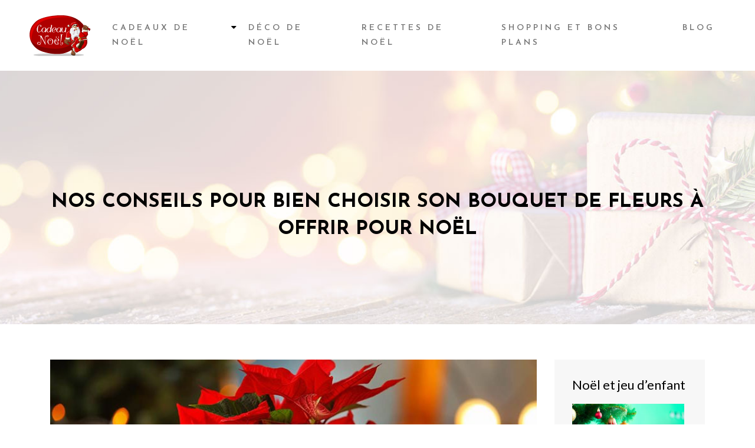

--- FILE ---
content_type: text/html; charset=UTF-8
request_url: https://www.cadeau-noel.info/nos-conseils-pour-bien-choisir-son-bouquet-de-fleurs-a-offrir-pour-noel/
body_size: 9301
content:
<!DOCTYPE html>
<html>
<head lang="fr-FR">
<meta charset="UTF-8">
<meta name="viewport" content="width=device-width">
<link rel="shortcut icon" href="https://www.cadeau-noel.info/wp-content/uploads/2015/10/favicon-1.png" /><link val="be-decor" ver="v 3.18.4" />
<meta name='robots' content='max-image-preview:large' />
	<style>img:is([sizes="auto" i], [sizes^="auto," i]) { contain-intrinsic-size: 3000px 1500px }</style>
	<link rel='dns-prefetch' href='//stackpath.bootstrapcdn.com' />
<title>Offrir un bouquet de fleurs pour Noël ? Découvrez nos astuce</title><meta name="description" content="Un bouquet de fleurs peut être un superbe cadeau pour Noël ! Découvrez nos idées pour choisir la composition parfaite pour les fêtes de fin d’année."><link rel='stylesheet' id='wp-block-library-css' href='https://www.cadeau-noel.info/wp-includes/css/dist/block-library/style.min.css?ver=5c3b2d2ed30f0a1f280dd076d18711a8' type='text/css' media='all' />
<style id='classic-theme-styles-inline-css' type='text/css'>
/*! This file is auto-generated */
.wp-block-button__link{color:#fff;background-color:#32373c;border-radius:9999px;box-shadow:none;text-decoration:none;padding:calc(.667em + 2px) calc(1.333em + 2px);font-size:1.125em}.wp-block-file__button{background:#32373c;color:#fff;text-decoration:none}
</style>
<style id='global-styles-inline-css' type='text/css'>
:root{--wp--preset--aspect-ratio--square: 1;--wp--preset--aspect-ratio--4-3: 4/3;--wp--preset--aspect-ratio--3-4: 3/4;--wp--preset--aspect-ratio--3-2: 3/2;--wp--preset--aspect-ratio--2-3: 2/3;--wp--preset--aspect-ratio--16-9: 16/9;--wp--preset--aspect-ratio--9-16: 9/16;--wp--preset--color--black: #000000;--wp--preset--color--cyan-bluish-gray: #abb8c3;--wp--preset--color--white: #ffffff;--wp--preset--color--pale-pink: #f78da7;--wp--preset--color--vivid-red: #cf2e2e;--wp--preset--color--luminous-vivid-orange: #ff6900;--wp--preset--color--luminous-vivid-amber: #fcb900;--wp--preset--color--light-green-cyan: #7bdcb5;--wp--preset--color--vivid-green-cyan: #00d084;--wp--preset--color--pale-cyan-blue: #8ed1fc;--wp--preset--color--vivid-cyan-blue: #0693e3;--wp--preset--color--vivid-purple: #9b51e0;--wp--preset--gradient--vivid-cyan-blue-to-vivid-purple: linear-gradient(135deg,rgba(6,147,227,1) 0%,rgb(155,81,224) 100%);--wp--preset--gradient--light-green-cyan-to-vivid-green-cyan: linear-gradient(135deg,rgb(122,220,180) 0%,rgb(0,208,130) 100%);--wp--preset--gradient--luminous-vivid-amber-to-luminous-vivid-orange: linear-gradient(135deg,rgba(252,185,0,1) 0%,rgba(255,105,0,1) 100%);--wp--preset--gradient--luminous-vivid-orange-to-vivid-red: linear-gradient(135deg,rgba(255,105,0,1) 0%,rgb(207,46,46) 100%);--wp--preset--gradient--very-light-gray-to-cyan-bluish-gray: linear-gradient(135deg,rgb(238,238,238) 0%,rgb(169,184,195) 100%);--wp--preset--gradient--cool-to-warm-spectrum: linear-gradient(135deg,rgb(74,234,220) 0%,rgb(151,120,209) 20%,rgb(207,42,186) 40%,rgb(238,44,130) 60%,rgb(251,105,98) 80%,rgb(254,248,76) 100%);--wp--preset--gradient--blush-light-purple: linear-gradient(135deg,rgb(255,206,236) 0%,rgb(152,150,240) 100%);--wp--preset--gradient--blush-bordeaux: linear-gradient(135deg,rgb(254,205,165) 0%,rgb(254,45,45) 50%,rgb(107,0,62) 100%);--wp--preset--gradient--luminous-dusk: linear-gradient(135deg,rgb(255,203,112) 0%,rgb(199,81,192) 50%,rgb(65,88,208) 100%);--wp--preset--gradient--pale-ocean: linear-gradient(135deg,rgb(255,245,203) 0%,rgb(182,227,212) 50%,rgb(51,167,181) 100%);--wp--preset--gradient--electric-grass: linear-gradient(135deg,rgb(202,248,128) 0%,rgb(113,206,126) 100%);--wp--preset--gradient--midnight: linear-gradient(135deg,rgb(2,3,129) 0%,rgb(40,116,252) 100%);--wp--preset--font-size--small: 13px;--wp--preset--font-size--medium: 20px;--wp--preset--font-size--large: 36px;--wp--preset--font-size--x-large: 42px;--wp--preset--spacing--20: 0.44rem;--wp--preset--spacing--30: 0.67rem;--wp--preset--spacing--40: 1rem;--wp--preset--spacing--50: 1.5rem;--wp--preset--spacing--60: 2.25rem;--wp--preset--spacing--70: 3.38rem;--wp--preset--spacing--80: 5.06rem;--wp--preset--shadow--natural: 6px 6px 9px rgba(0, 0, 0, 0.2);--wp--preset--shadow--deep: 12px 12px 50px rgba(0, 0, 0, 0.4);--wp--preset--shadow--sharp: 6px 6px 0px rgba(0, 0, 0, 0.2);--wp--preset--shadow--outlined: 6px 6px 0px -3px rgba(255, 255, 255, 1), 6px 6px rgba(0, 0, 0, 1);--wp--preset--shadow--crisp: 6px 6px 0px rgba(0, 0, 0, 1);}:where(.is-layout-flex){gap: 0.5em;}:where(.is-layout-grid){gap: 0.5em;}body .is-layout-flex{display: flex;}.is-layout-flex{flex-wrap: wrap;align-items: center;}.is-layout-flex > :is(*, div){margin: 0;}body .is-layout-grid{display: grid;}.is-layout-grid > :is(*, div){margin: 0;}:where(.wp-block-columns.is-layout-flex){gap: 2em;}:where(.wp-block-columns.is-layout-grid){gap: 2em;}:where(.wp-block-post-template.is-layout-flex){gap: 1.25em;}:where(.wp-block-post-template.is-layout-grid){gap: 1.25em;}.has-black-color{color: var(--wp--preset--color--black) !important;}.has-cyan-bluish-gray-color{color: var(--wp--preset--color--cyan-bluish-gray) !important;}.has-white-color{color: var(--wp--preset--color--white) !important;}.has-pale-pink-color{color: var(--wp--preset--color--pale-pink) !important;}.has-vivid-red-color{color: var(--wp--preset--color--vivid-red) !important;}.has-luminous-vivid-orange-color{color: var(--wp--preset--color--luminous-vivid-orange) !important;}.has-luminous-vivid-amber-color{color: var(--wp--preset--color--luminous-vivid-amber) !important;}.has-light-green-cyan-color{color: var(--wp--preset--color--light-green-cyan) !important;}.has-vivid-green-cyan-color{color: var(--wp--preset--color--vivid-green-cyan) !important;}.has-pale-cyan-blue-color{color: var(--wp--preset--color--pale-cyan-blue) !important;}.has-vivid-cyan-blue-color{color: var(--wp--preset--color--vivid-cyan-blue) !important;}.has-vivid-purple-color{color: var(--wp--preset--color--vivid-purple) !important;}.has-black-background-color{background-color: var(--wp--preset--color--black) !important;}.has-cyan-bluish-gray-background-color{background-color: var(--wp--preset--color--cyan-bluish-gray) !important;}.has-white-background-color{background-color: var(--wp--preset--color--white) !important;}.has-pale-pink-background-color{background-color: var(--wp--preset--color--pale-pink) !important;}.has-vivid-red-background-color{background-color: var(--wp--preset--color--vivid-red) !important;}.has-luminous-vivid-orange-background-color{background-color: var(--wp--preset--color--luminous-vivid-orange) !important;}.has-luminous-vivid-amber-background-color{background-color: var(--wp--preset--color--luminous-vivid-amber) !important;}.has-light-green-cyan-background-color{background-color: var(--wp--preset--color--light-green-cyan) !important;}.has-vivid-green-cyan-background-color{background-color: var(--wp--preset--color--vivid-green-cyan) !important;}.has-pale-cyan-blue-background-color{background-color: var(--wp--preset--color--pale-cyan-blue) !important;}.has-vivid-cyan-blue-background-color{background-color: var(--wp--preset--color--vivid-cyan-blue) !important;}.has-vivid-purple-background-color{background-color: var(--wp--preset--color--vivid-purple) !important;}.has-black-border-color{border-color: var(--wp--preset--color--black) !important;}.has-cyan-bluish-gray-border-color{border-color: var(--wp--preset--color--cyan-bluish-gray) !important;}.has-white-border-color{border-color: var(--wp--preset--color--white) !important;}.has-pale-pink-border-color{border-color: var(--wp--preset--color--pale-pink) !important;}.has-vivid-red-border-color{border-color: var(--wp--preset--color--vivid-red) !important;}.has-luminous-vivid-orange-border-color{border-color: var(--wp--preset--color--luminous-vivid-orange) !important;}.has-luminous-vivid-amber-border-color{border-color: var(--wp--preset--color--luminous-vivid-amber) !important;}.has-light-green-cyan-border-color{border-color: var(--wp--preset--color--light-green-cyan) !important;}.has-vivid-green-cyan-border-color{border-color: var(--wp--preset--color--vivid-green-cyan) !important;}.has-pale-cyan-blue-border-color{border-color: var(--wp--preset--color--pale-cyan-blue) !important;}.has-vivid-cyan-blue-border-color{border-color: var(--wp--preset--color--vivid-cyan-blue) !important;}.has-vivid-purple-border-color{border-color: var(--wp--preset--color--vivid-purple) !important;}.has-vivid-cyan-blue-to-vivid-purple-gradient-background{background: var(--wp--preset--gradient--vivid-cyan-blue-to-vivid-purple) !important;}.has-light-green-cyan-to-vivid-green-cyan-gradient-background{background: var(--wp--preset--gradient--light-green-cyan-to-vivid-green-cyan) !important;}.has-luminous-vivid-amber-to-luminous-vivid-orange-gradient-background{background: var(--wp--preset--gradient--luminous-vivid-amber-to-luminous-vivid-orange) !important;}.has-luminous-vivid-orange-to-vivid-red-gradient-background{background: var(--wp--preset--gradient--luminous-vivid-orange-to-vivid-red) !important;}.has-very-light-gray-to-cyan-bluish-gray-gradient-background{background: var(--wp--preset--gradient--very-light-gray-to-cyan-bluish-gray) !important;}.has-cool-to-warm-spectrum-gradient-background{background: var(--wp--preset--gradient--cool-to-warm-spectrum) !important;}.has-blush-light-purple-gradient-background{background: var(--wp--preset--gradient--blush-light-purple) !important;}.has-blush-bordeaux-gradient-background{background: var(--wp--preset--gradient--blush-bordeaux) !important;}.has-luminous-dusk-gradient-background{background: var(--wp--preset--gradient--luminous-dusk) !important;}.has-pale-ocean-gradient-background{background: var(--wp--preset--gradient--pale-ocean) !important;}.has-electric-grass-gradient-background{background: var(--wp--preset--gradient--electric-grass) !important;}.has-midnight-gradient-background{background: var(--wp--preset--gradient--midnight) !important;}.has-small-font-size{font-size: var(--wp--preset--font-size--small) !important;}.has-medium-font-size{font-size: var(--wp--preset--font-size--medium) !important;}.has-large-font-size{font-size: var(--wp--preset--font-size--large) !important;}.has-x-large-font-size{font-size: var(--wp--preset--font-size--x-large) !important;}
:where(.wp-block-post-template.is-layout-flex){gap: 1.25em;}:where(.wp-block-post-template.is-layout-grid){gap: 1.25em;}
:where(.wp-block-columns.is-layout-flex){gap: 2em;}:where(.wp-block-columns.is-layout-grid){gap: 2em;}
:root :where(.wp-block-pullquote){font-size: 1.5em;line-height: 1.6;}
</style>
<link rel='stylesheet' id='default-css' href='https://www.cadeau-noel.info/wp-content/themes/factory-templates-3/style.css?ver=5c3b2d2ed30f0a1f280dd076d18711a8' type='text/css' media='all' />
<link rel='stylesheet' id='bootstrap4-css' href='https://www.cadeau-noel.info/wp-content/themes/factory-templates-3/css/bootstrap4/bootstrap.min.css?ver=5c3b2d2ed30f0a1f280dd076d18711a8' type='text/css' media='all' />
<link rel='stylesheet' id='font-awesome-css' href='https://stackpath.bootstrapcdn.com/font-awesome/4.7.0/css/font-awesome.min.css?ver=5c3b2d2ed30f0a1f280dd076d18711a8' type='text/css' media='all' />
<link rel='stylesheet' id='global-css' href='https://www.cadeau-noel.info/wp-content/themes/factory-templates-3/css/global.css?ver=5c3b2d2ed30f0a1f280dd076d18711a8' type='text/css' media='all' />
<link rel='stylesheet' id='style-css' href='https://www.cadeau-noel.info/wp-content/themes/factory-templates-3/css/template.css?ver=5c3b2d2ed30f0a1f280dd076d18711a8' type='text/css' media='all' />
<link rel='stylesheet' id='animate-css-css' href='https://www.cadeau-noel.info/wp-content/themes/factory-templates-3/includes/admin/css/animate.min.css?ver=5c3b2d2ed30f0a1f280dd076d18711a8' type='text/css' media='all' />
<script type="text/javascript" src="https://www.cadeau-noel.info/wp-includes/js/tinymce/tinymce.min.js?ver=5c3b2d2ed30f0a1f280dd076d18711a8" id="wp-tinymce-root-js"></script>
<script type="text/javascript" src="https://www.cadeau-noel.info/wp-includes/js/tinymce/plugins/compat3x/plugin.min.js?ver=5c3b2d2ed30f0a1f280dd076d18711a8" id="wp-tinymce-js"></script>
<script type="text/javascript" src="https://www.cadeau-noel.info/wp-content/themes/factory-templates-3/js/jquery.min.js?ver=5c3b2d2ed30f0a1f280dd076d18711a8" id="jquery-js"></script>
<link rel="https://api.w.org/" href="https://www.cadeau-noel.info/wp-json/" /><link rel="alternate" title="JSON" type="application/json" href="https://www.cadeau-noel.info/wp-json/wp/v2/posts/5012" /><link rel="EditURI" type="application/rsd+xml" title="RSD" href="https://www.cadeau-noel.info/xmlrpc.php?rsd" />
<link rel="canonical" href="https://www.cadeau-noel.info/nos-conseils-pour-bien-choisir-son-bouquet-de-fleurs-a-offrir-pour-noel/" />
<link rel='shortlink' href='https://www.cadeau-noel.info/?p=5012' />
<link rel="alternate" title="oEmbed (JSON)" type="application/json+oembed" href="https://www.cadeau-noel.info/wp-json/oembed/1.0/embed?url=https%3A%2F%2Fwww.cadeau-noel.info%2Fnos-conseils-pour-bien-choisir-son-bouquet-de-fleurs-a-offrir-pour-noel%2F" />
<link rel="alternate" title="oEmbed (XML)" type="text/xml+oembed" href="https://www.cadeau-noel.info/wp-json/oembed/1.0/embed?url=https%3A%2F%2Fwww.cadeau-noel.info%2Fnos-conseils-pour-bien-choisir-son-bouquet-de-fleurs-a-offrir-pour-noel%2F&#038;format=xml" />
<meta name="google-site-verification" content="kqOnP4J2vcFYPJi30jmW7-qrnqAS8vRewCm9LJCKD0o" />
<script>
  (function(i,s,o,g,r,a,m){i['GoogleAnalyticsObject']=r;i[r]=i[r]||function(){
  (i[r].q=i[r].q||[]).push(arguments)},i[r].l=1*new Date();a=s.createElement(o),
  m=s.getElementsByTagName(o)[0];a.async=1;a.src=g;m.parentNode.insertBefore(a,m)
  })(window,document,'script','//www.google-analytics.com/analytics.js','ga');

  ga('create', 'UA-71280073-13', 'auto');
  ga('send', 'pageview');

</script><style type="text/css">
  
.default_color_background,.menu-bars{background-color : #000000 }
.default_color_text,a,h1 span,h2 span,h3 span,h4 span,h5 span,h6 span{color :#000000 }
.navigation li a,.navigation li.disabled,.navigation li.active a,.owl-dots .owl-dot.active span,.owl-dots .owl-dot:hover span{background-color: #000000;}
.block-spc{border-color:#000000}
.default_color_border{border-color : #000000 }
.fa-bars,.overlay-nav .close{color: #000000;}
nav li a:after{background-color: #000000;}
a{color : #ea5c5b }
a:hover{color : #dbd3d3 }
.archive h2 a{color :#000000}
.main-menu,.bottom-menu{background-color:#ffffff;}
.scrolling-down{background-color:rgba(255,255,255,.8);}
@media (max-width: 1199px){.main-menu{background-color:#ffffff;}}
.sub-menu,.sliding-menu{background-color:#ffffff;}
.main-menu{box-shadow: none;-moz-box-shadow: none;-webkit-box-shadow: none;}
.main-menu{padding : 0px 0px 0px 0px }
.main-menu.scrolling-down{padding : 0px 0px 0px 0px!important; }
.main-menu.scrolling-down{-webkit-box-shadow: 0 2px 13px 0 rgba(0, 0, 0, .1);-moz-box-shadow: 0 2px 13px 0 rgba(0, 0, 0, .1);box-shadow: 0 2px 13px 0 rgba(0, 0, 0, .1);}   
nav li a{font-size:14px;}
nav li a{line-height:25px;}
nav li a{color:#767676!important;}
nav li:hover > a,.current-menu-item > a{color:#000000!important;}
.scrolling-down nav li a{color:#767676!important;}
.scrolling-down nav li:hover a,.scrolling-down .current-menu-item a{color:#000000!important;}
.sub-menu a,.sliding-menu a{color:#767676!important;}
.archive h1{color:#000000!important;}
.archive h1,.single h1{text-align:center!important;}
.single h1{color:#000000!important;}
.archive .readmore{background-color:#444342;}
.archive .readmore{color:#ffffff;}
.archive .readmore:hover{background-color:#ea5c5b;}
.archive .readmore:hover{color:#ffffff;}
.archive .readmore{padding:5px 15px 5px 15px;}
.home .post-content p a{color:#ea5c5b}
.home .post-content p a:hover{color:#dbd3d3}
.subheader{padding:200px 0px 130px}
footer{padding:80px 0px 50px}
footer #back_to_top{background-color:#ea5c5b;}
footer #back_to_top i{color:#fff;}
footer #back_to_top {padding:6px 12px;}
.single h2{font-size:22px!important}    
.single h3{font-size:18px!important}    
.single h4{font-size:15px!important}    
.single h5{font-size:15px!important}    
.single h6{font-size:15px!important}    
@media(max-width: 1024px){.main-menu.scrolling-down{position: fixed !important;}}
footer{color:#fff;}
footer .footer-widget {
    font-size: 23px;
    color: #fff;
    margin-bottom: 20px;
}
.scrolling-down #logo img {width:auto;}
.widget_sidebar .textwidget img{margin-bottom:15px;width: 190px;height: auto;}
.widget_sidebar .sidebar-widget {
    font-size: 22px;
    margin-bottom: 20px;
    color: #000;
}
.single h2, .single h3, .single h4, .single h5, .single h6 {font-size: 23px;}
.archive h1, .single h1 {
  font-size: 33px;
  line-height: 1.4;
}
.single ul{padding: 0 0 0 15px;}
.single .blog-post-content{text-align:justify}
.single h2, .single h3, .single h4, .single h5, .single h6 {margin-top:15px;}
.single .blog-post-content img{padding:10px 0 15px;}
.nav-post-cat{padding-top:20px;}</style>
</head>
<body class="wp-singular post-template-default single single-post postid-5012 single-format-standard wp-theme-factory-templates-3 catid-3 " style="">	
<div id="before-menu"></div><div class="normal-menu menu-to-right main-menu ">	
<div class="container-fluid pl-5 pr-5">

<nav class="navbar navbar-expand-xl pl-0 pr-0">

<a id="logo" href="https://www.cadeau-noel.info">
<img class="logo-main" src="https://www.cadeau-noel.info/wp-content/uploads/2015/10/cadeau-Noël-1.png" alt="logo">
</a>
	


<button class="navbar-toggler" type="button" data-toggle="collapse" data-target="#navbarsExample06" aria-controls="navbarsExample06" aria-expanded="false" aria-label="Toggle navigation">
<span class="navbar-toggler-icon">
<div class="menu_btn">	
<div class="menu-bars"></div>
<div class="menu-bars"></div>
<div class="menu-bars"></div>
</div>
</span>
</button> 
<div class="collapse navbar-collapse" id="navbarsExample06">
<ul id="main-menu" class="navbar-nav ml-auto"><li id="menu-item-4757" class="menu-item menu-item-type-taxonomy menu-item-object-category menu-item-has-children"><a href="https://www.cadeau-noel.info/cadeaux-de-noel/">Cadeaux de Noël</a>
<ul class="sub-menu">
	<li id="menu-item-4758" class="menu-item menu-item-type-taxonomy menu-item-object-category current-post-ancestor current-menu-parent current-post-parent"><a href="https://www.cadeau-noel.info/cadeaux-pour-femme/">Cadeaux pour femme</a></li>
	<li id="menu-item-4759" class="menu-item menu-item-type-taxonomy menu-item-object-category"><a href="https://www.cadeau-noel.info/cadeaux-pour-homme/">Cadeaux pour homme</a></li>
	<li id="menu-item-4760" class="menu-item menu-item-type-taxonomy menu-item-object-category"><a href="https://www.cadeau-noel.info/cadeaux-pour-enfant/">Cadeaux pour enfant</a></li>
	<li id="menu-item-5133" class="menu-item menu-item-type-taxonomy menu-item-object-category"><a href="https://www.cadeau-noel.info/cadeaux-professionnels/">Cadeaux professionnels</a></li>
</ul>
</li>
<li id="menu-item-5126" class="menu-item menu-item-type-taxonomy menu-item-object-category"><a href="https://www.cadeau-noel.info/deco-de-noel/">Déco de Noël</a></li>
<li id="menu-item-5127" class="menu-item menu-item-type-taxonomy menu-item-object-category"><a href="https://www.cadeau-noel.info/recettes-de-noel/">Recettes de Noël</a></li>
<li id="menu-item-5125" class="menu-item menu-item-type-taxonomy menu-item-object-category"><a href="https://www.cadeau-noel.info/shopping-bons-plans/">Shopping et bons plans</a></li>
<li id="menu-item-5124" class="menu-item menu-item-type-taxonomy menu-item-object-category"><a href="https://www.cadeau-noel.info/blog/">Blog</a></li>
</ul></div>
</nav>
</div>
</div>
<div class="main">
	<div class="subheader" style="background-position:center;background-image:url(https://www.cadeau-noel.info/wp-content/uploads/2020/10/cadeau-noel-bg.jpg);">
<div id="mask" style=""></div>	<div class="container"><h1 class="title">Nos conseils pour bien choisir son bouquet de fleurs à offrir pour Noël</h1></div>
</div>
<div class="container">
<div class="row">
<div class="post-data col-md-9 col-lg-9 col-xs-12">
<div class="post-thumb text-center">
<img width="880" height="300" src="https://www.cadeau-noel.info/wp-content/uploads/2019/11/fleurs-a-offrir-pour-noel.jpeg" class="attachment-post-large size-post-large wp-post-image" alt="fleurs à offrir pour Noël" decoding="async" fetchpriority="high" srcset="https://www.cadeau-noel.info/wp-content/uploads/2019/11/fleurs-a-offrir-pour-noel.jpeg 880w, https://www.cadeau-noel.info/wp-content/uploads/2019/11/fleurs-a-offrir-pour-noel-300x102.jpeg 300w, https://www.cadeau-noel.info/wp-content/uploads/2019/11/fleurs-a-offrir-pour-noel-768x262.jpeg 768w, https://www.cadeau-noel.info/wp-content/uploads/2019/11/fleurs-a-offrir-pour-noel-260x89.jpeg 260w, https://www.cadeau-noel.info/wp-content/uploads/2019/11/fleurs-a-offrir-pour-noel-50x17.jpeg 50w, https://www.cadeau-noel.info/wp-content/uploads/2019/11/fleurs-a-offrir-pour-noel-150x51.jpeg 150w" sizes="(max-width: 880px) 100vw, 880px" /></div>
<div class="blog-post-content">
<p style="font-weight: 300; text-align: justify;">Un bouquet de Noël se doit d’être extraordinaire : un véritable cadeau d’exception. Si recevoir des fleurs fait bien sûr toujours plaisir, les fêtes de fin d’année sont une occasion un peu particulière pour laquelle on peut sélectionner une composition encore plus créative et inoubliable.<span id="more-5012"></span> Voici quelques idées pour choisir le bouquet de fleurs parfait pour Noël.</p>
<h2 style="font-weight: 500; text-align: justify;">Des couleurs de circonstances</h2>
<p style="font-weight: 300; text-align: justify;">Les fêtes de fin d’année possèdent un code couleur qui rappelle à tous la joie et la bonne humeur qui règnent à cette période. Le rouge et le vert sont généralement de mise, et se retrouvent dans les splendides poinsettias, amaryllis et même les roses qui s’intègreront parfaitement à des bouquets agrémentés de branches de conifères. N’oubliez pas non plus les rameaux portant de jolies baies écarlates qui font toujours leur petit effet.</p>
<p style="font-weight: 300; text-align: justify;">Le blanc est le coloris rêvé pour un bouquet de fleurs festif, car il rappelle la neige délicate décorant le Noël idéal qui occupe tous les esprits en cette saison. Vous pourrez l’évoquer grâce à des hellébores, qui ont également l’avantage de faire partie des rares fleurs de saison. Certains narcisses aux jolies petites fleurs blanches peuvent parsemer une composition comme autant de flocons étincelants. Les petites boules blanches du gui sont aussi parfaitement dans le ton.</p>
<h2 style="font-weight: 500; text-align: justify;">Les variétés de saison</h2>
<p style="font-weight: 300; text-align: justify;">Si les poinsettias, les amaryllis et les hellébores font partie des fleurs de Noël les plus connues, sachez qu’il est tout à fait possible d’<a style="font-weight: 800;" href="https://www.aquarelle.com/"><span style="font-weight: 800;">envoyer des fleurs</span></a> qui changent un peu de l’ordinaire pour les fêtes.</p>
<p style="font-weight: 300; text-align: justify;">La viorne d’hiver, par exemple, blanche mouchetée de rose, fleurit sur des branches nues de tout feuillage pour un effet exceptionnel. Les cyclamens sont aussi très agréables dans un arrangement qu’ils allègent grâce à leurs pétales en ailes de fées. Le mahonia se pare en hiver de nombreuses petites fleurs dorées qui relèvent parfaitement les compositions de fêtes. Pensées et primevères appellent le renouveau au cœur de la saison froide et ont donc leur place dans des bouquets aussi délicats qu’originaux. Enfin, n’oubliez pas le jasmin et le chèvrefeuille d’hiver, ce dernier étant à la fois splendide et parfumé.</p>
<h2 style="font-weight: 500; text-align: justify;">Osez les décorations</h2>
<p style="font-weight: 300; text-align: justify;">À Noël, les décorations sont de mise à la maison, dans les magasins et dans les rues. Elles ornent les lieux et objets du quotidien pour le grand bonheur de tous. Alors, pourquoi ne pas se laisser entraîner par l’humeur festive et choisir un bouquet décoré qui habillera à son tour de couleurs festives la maison de son heureux destinataire ? Plusieurs options s’offrent à vous pour sélectionner la composition parfaite.</p>
<h3 style="font-weight: 500; text-align: justify;">Classique</h3>
<p style="font-weight: 300; text-align: justify;">Un bouquet blanc décoré de boules de Noël métallisées et de branches de conifères rehaussées d’une guirlande fera toujours son petit effet. Loin d’être ennuyeux, il a l’avantage de se prêter à toutes les envies colorées : des tons cuivrés très élégants au bleu électrique souvent employé pour embellir un sapin enneigé en passant par l’incontournable rouge. Vous ne pourrez pas vous tromper !</p>
<h3 style="font-weight: 500; text-align: justify;">Gourmand</h3>
<p style="font-weight: 300; text-align: justify;">Offrir des fleurs ne signifie pas que leur destinataire doive se passer de friandises pour les fêtes ! Si vous souhaitez simplement représenter des aliments de saison, vous pouvez opter pour une composition intégrant des bâtons de cannelle et des tranches d’agrumes séchés. N’hésitez pas non plus à offrir un bouquet de Noël agrémenté de véritables papillotes ou de sucres d’orge qui se mêleront particulièrement bien aux végétaux de cet arrangement festif.</p>
<h3 style="font-weight: 500; text-align: justify;">Naturel</h3>
<p style="font-weight: 300; text-align: justify;">La nature se suffit souvent à elle-même pour constituer un décor de fête insoupçonné. Un peu de houx, des branches de cèdre ou de sapin, des pommes de pin de diverses tailles ou des branchages ornés de jolies baies colorées seront parfaits !</p>






<div class="row nav-post-cat"><div class="col-6"><a href="https://www.cadeau-noel.info/top-5-des-accessoires-de-mode-a-offrir-a-noel/"><i class="fa fa-arrow-left" aria-hidden="true"></i>Top 5 des accessoires de mode à offrir à Noël</a></div><div class="col-6"><a href="https://www.cadeau-noel.info/idee-cadeau-femme-offrez-lui-un-cadeau-original/"><i class="fa fa-arrow-left" aria-hidden="true"></i>Idée cadeau femme : offrez-lui un cadeau original</a></div></div>
	
</div>


</div>
<div class="col-md-3 col-xs-12 col-lg-3">
<div class="sidebar">
<div class="widget-area">
<div class="widget_sidebar"><div class="sidebar-widget">Noël et jeu d&rsquo;enfant</div>			<div class="textwidget"><img src="/wp-content/uploads/2015/10/widget.jpg" alt="cadeau noel">

<p style="text-align:justify;">

Les bébé aussi ont le droit au cadeau du père noël ! Mais qu'est ce qu'on peut offrir à un bébé ? Eh bien heureusement que le choix est facile ! Voici quelques propositions :Acheter des jouets pour le bain, un jouet à pousser, un jouets à tirer, un ballon ou des jouets à emboiter et empiler.

</p>
</div>
		</div><div class="widget_sidebar"><div class="sidebar-widget">Décorer un sapin gourmand</div>			<div class="textwidget"><img src="http://www.cadeau-noel.info/wp-content/uploads/2017/01/Decorer-un-sapin-gourmand.jpg">
<p style="text-align: justify;">Plus votre sapin comportera de friandises variées, plus il aura de succès : petits bonbons de type dragées rondes multicolores au chocolat, berlingots, pièces dorées en chocolat, marshmallows, rochers au chocolat emballés dans du papier doré... La fabrication de guirlande en pop-corn est facultative, car assez longue à réaliser. Vous pouvez aussi confectionner des aumônières en cellophanes...</div>
		</div><div class="widget_sidebar"><div class="sidebar-widget">Cadeaux de Noël : éviter la crise des magasins</div>			<div class="textwidget"><img src="http://www.cadeau-noel.info/wp-content/uploads/2017/01/Cadeaux-de-Noel.jpg">
<p style="text-align: justify;">Comme tous les ans, Noël approche et vous vous y prendrez au dernier moment pour acheter tous vos cadeaux dans des magasins bondés. Pour que vos achats de Noël se passent dans les meilleures conditions, la première des choses est de commencer par bien s'organiser. Vous pouvez aussi acheter vos cadeaux sur les boutiques en ligne qui sont exactement l’opposé des grandes surfaces : aucune perte de temps ; la possibilité de rester chez soi ; un éventail de choix infini...

</div>
		</div>



<style>
	.nav-post-cat .col-6 i{
		display: inline-block;
		position: absolute;
	}
	.nav-post-cat .col-6 a{
		position: relative;
	}
	.nav-post-cat .col-6:nth-child(1) a{
		padding-left: 18px;
		float: left;
	}
	.nav-post-cat .col-6:nth-child(1) i{
		left: 0;
	}
	.nav-post-cat .col-6:nth-child(2) a{
		padding-right: 18px;
		float: right;
	}
	.nav-post-cat .col-6:nth-child(2) i{
		transform: rotate(180deg);
		right: 0;
	}
	.nav-post-cat .col-6:nth-child(2){
		text-align: right;
	}
</style>




</div>
</div>
</div>
<script type="text/javascript">
$(document).ready(function() {
$( ".blog-post-content img" ).on( "click", function() {
var url_img = $(this).attr('src');
$('.img-fullscreen').html("<div><img src='"+url_img+"'></div>");
$('.img-fullscreen').fadeIn();
});
$('.img-fullscreen').on( "click", function() {
$(this).empty();
$('.img-fullscreen').hide();
});
});
</script>
</div>
  


</div>
</div>


<footer  style="background-color:#625952">
<div class="container">
<div class="row">
<div class="col-md-4 col-xs-12 w1">
<div class="widget_footer"><div class="footer-widget">Cadeaux de Noël</div>			<div class="textwidget"><p style="text-align:justify;">En fin d'année, on cherche tous le cadeau qui fera plaisir aux enfants, à ses parents, à ses proches ou encore à un collègue femme ou homme. A la recherche d'un cadeau de Noël pour un homme, une femme ou un enfant ? Venez en trouver sur notre site cadeau-noel.info ! Des idées de cadeaux de Noël pour femmes, enfants, hommes, seniors, pour tous les goûts et pour toutes les budgets ! Cadeau décoration, cadeau gourmand, cadeau high-tech, cadeau mode... Le plus important lorsque vous réfléchissez à votre liste de cadeaux de Noël est de toujours respecter les goûts et passions de chacun. </p></div>
		</div></div>
<div class="col-md-4 col-xs-12 w2">
<div class="widget_footer"><div class="footer-widget">L&rsquo;esprit de Noël&#8230;</div>			<div class="textwidget"><p style="text-align:justify;">Évidement, Noël ce n'est pas qu'une fête autour du cadeau. Qu'est ce que l'esprit de Noël finalement ? Si certains vont célébrer la nativité de Jésus à travers la fête religieuse qu'est Noël, d'autres vont apprécier Noël pour d'autres aspects : les décorations belles et féériques, le bonheur des enfants, l'occasion de se retrouver ne famille, se réchauffer près d'un feu de cheminée en admirant leurs sapins, savourer un bon repas de Noël préparé avec amour.... Être dans l’esprit de Noël, c’est faire vivre cette ambiance un peu magique et qui est composée d’une multitude de petites choses, de moments, d’intentions et de partage.  </p></div>
		</div></div>
<div class="col-md-4 col-xs-12 w3">
<div class="widget_footer"><div class="footer-widget">La gastronomie de Noël</div>			<div class="textwidget"><p style="text-align:justify;">Ah Noël....et ses 1001 gourmandises ! Assurément vous aurez l'occasion, comme tous les ans de savourer un bon foie gras, peut-être du saumon fumé mais aussi une dinde juteuse ou un chapon aux marrons avant de terminer le repas de Noël sur une bûche, une magnifique corbeille de fruits frais ou pourquoi pas du pain d’épices maison et évidemment des chocolats. Noël c'est l'occasion de cuisiner les classiques du genre ou de bousculer les codes avec des recettes de Noël inédites et audacieuses : peut-être mettrez-vous les noix de Saint-Jacques à l'honneur, ou allez-vous cuisiner des cailles farcies, tester de nouvelles épices pour vos sablés de Noël ? </p></div>
		</div></div>
</div>
</div>
<div class="to-top " id=""><a id='back_to_top'><i class='fa fa-angle-up' aria-hidden='true'></i></a></div></footer>

<script type="speculationrules">
{"prefetch":[{"source":"document","where":{"and":[{"href_matches":"\/*"},{"not":{"href_matches":["\/wp-*.php","\/wp-admin\/*","\/wp-content\/uploads\/*","\/wp-content\/*","\/wp-content\/plugins\/*","\/wp-content\/themes\/factory-templates-3\/*","\/*\\?(.+)"]}},{"not":{"selector_matches":"a[rel~=\"nofollow\"]"}},{"not":{"selector_matches":".no-prefetch, .no-prefetch a"}}]},"eagerness":"conservative"}]}
</script>
<p class="text-center" style="margin-bottom: 0px"><a href="/plan-du-site/">Plan du site</a></p>	<script>
	jQuery(document).ready(function($){
		'use strict';
		if ( 'function' === typeof WOW ) {
			new WOW().init();
		}
	});
	</script>
	<script type="text/javascript" src="https://www.cadeau-noel.info/wp-content/themes/factory-templates-3/js/bootstrap.min.js" id="bootstrap4-js"></script>
<script type="text/javascript" src="https://www.cadeau-noel.info/wp-content/themes/factory-templates-3/includes/admin/js/wow.min.js" id="wow-js"></script>
<script type="text/javascript" src="https://www.cadeau-noel.info/wp-content/themes/factory-templates-3/js/rellax.min.js" id="rellax-js"></script>
<script type="text/javascript" src="https://www.cadeau-noel.info/wp-content/themes/factory-templates-3/js/default_script.js" id="default_script-js"></script>



<script type="text/javascript">
jQuery('.remove-margin-bottom').parent(".so-panel").css("margin-bottom","0px");

let calcScrollValue = () => {
  let scrollProgress = document.getElementById("progress");
  let progressValue = document.getElementById("back_to_top");
  let pos = document.documentElement.scrollTop;
  let calcHeight = document.documentElement.scrollHeight - document.documentElement.clientHeight;
  let scrollValue = Math.round((pos * 100) / calcHeight);
  if (pos > 500) {
    progressValue.style.display = "grid";
  } else {
    progressValue.style.display = "none";
  }
  scrollProgress.addEventListener("click", () => {
    document.documentElement.scrollTop = 0;
  });
  scrollProgress.style.background = `conic-gradient( ${scrollValue}%, #fff ${scrollValue}%)`;
};
window.onscroll = calcScrollValue;
window.onload = calcScrollValue;



</script>
<script type="text/javascript">
var nav = jQuery('.main-menu:not(.creative-menu-open)');
var menu_height = jQuery(".main-menu").height();  
jQuery(window).scroll(function () { 
if (jQuery(this).scrollTop() > 125) { 
nav.addClass("fixed-menu");
jQuery(".main-menu").addClass("scrolling-down");
jQuery("#before-menu").css("height",menu_height);
setTimeout(function(){ jQuery('.fixed-menu').css("top", "0"); },600)
} else {
jQuery(".main-menu").removeClass("scrolling-down");
nav.removeClass("fixed-menu");
jQuery("#before-menu").css("height","0px");
jQuery('.fixed-menu').css("top", "-200px");
nav.attr('style', '');
}
});
</script>


<div class="img-fullscreen"></div>

 

</body>
</html>   

--- FILE ---
content_type: text/css
request_url: https://www.cadeau-noel.info/wp-content/themes/factory-templates-3/css/template.css?ver=5c3b2d2ed30f0a1f280dd076d18711a8
body_size: 768
content:
@import url(https://fonts.googleapis.com/css2?family=Josefin+Sans:wght@400;600;700&display=swap);@import url(https://fonts.googleapis.com/css2?family=Lato&display=swap);body{font-family:Lato,sans-serif;font-size:15px;line-height:25px;color:#626262;font-weight:400}h1,h2{font-weight:700;font-family:Josefin Sans,sans-serif}.content-image-hover-text h2,h1{text-transform:uppercase}h3,like-title p{font-weight:400;font-family:Josefin Sans,sans-serif}.highlight-left:after,.highlight-right:after{content:"";position:absolute;width:50%;height:100%;top:0;z-index:0;background:#625952}.highlight-left:after{left:0}.highlight-right:after{right:0}.block-hover:hover{background-color:#fff!important}footer .copyright{border-top:1px solid #fff!important;color:#ccc;text-align:center;position:relative;margin-top:50px;padding:30px 0}nav li a{font-family:"Josefin Sans",sans-serif;font-weight:600;white-space:normal!important;text-transform:uppercase;letter-spacing:4px}#main-menu>li>a:after{content:"";height:4px;width:100%;position:absolute;left:0;top:-4px;z-index:203;opacity:0;transition:all .3s ease-in-out;background:#000}#main-menu>li.current-menu-item>a:after,#main-menu>li:hover>a:after{top:auto;bottom:-4px;opacity:1}.sub-menu>li{padding:20px 15px!important;border-bottom:1px solid rgba(0,0,0,.1)}.main-menu ul li{padding:35px 20px 35px 20px}#main-menu{margin-left:auto!important;margin-right:auto!important}.main-menu ul li .sub-menu{margin-top:35px;min-width:230px;margin-left:-20px}.menu-item-has-children:after{top:30px;color:#000}.navbar{padding:0!important}.scrolling-down nav .sub-menu li a{color:#767676!important}.scrolling-down nav .sub-menu li:hover a,.sub-menu li:hover a{color:#000!important}.widget_sidebar{background-color:#f7f7f7;padding:30px;margin-bottom:30px}@media (max-width:1024px){.main-menu ul li{padding:20px 15px 10px 15px}.main-menu ul li .sub-menu{margin-top:10px;min-width:100%;background-color:#ededed;box-shadow:0 2px 13px 0 rgb(0 0 0 / 2%);position:relative;margin-left:0!important}.subheader{padding:70px 0!important}.banner{height:85vh!important}.home h3{line-height:32px!important;font-size:22px!important}.like-title p{line-height:26px!important;font-size:16px!important}#main-menu>li>a:after{display:none}}@media (max-width:960px){.home h1{line-height:40px!important;font-size:30px!important}.home h3{line-height:28px!important;font-size:18px!important}footer{padding:50px 0 0!important}}@media (max-width:375px){.highlight-left{background-position:80%!important}.highlight-right{display:flex!important;flex-direction:column-reverse!important;background-position:25%!important}.highlight-left>div:nth-child(2),.highlight-right>div:nth-child(1){display:block!important}.highlight-left:after,.highlight-right:after{width:100%!important;height:50%!important}}

--- FILE ---
content_type: text/plain
request_url: https://www.google-analytics.com/j/collect?v=1&_v=j102&a=1045044688&t=pageview&_s=1&dl=https%3A%2F%2Fwww.cadeau-noel.info%2Fnos-conseils-pour-bien-choisir-son-bouquet-de-fleurs-a-offrir-pour-noel%2F&ul=en-us%40posix&dt=Offrir%20un%20bouquet%20de%20fleurs%20pour%20No%C3%ABl%E2%80%89%3F%20D%C3%A9couvrez%20nos%20astuce&sr=1280x720&vp=1280x720&_u=IEBAAEABAAAAACAAI~&jid=1536216403&gjid=1418562658&cid=350111951.1763264050&tid=UA-71280073-13&_gid=1120058444.1763264050&_r=1&_slc=1&z=2085248140
body_size: -450
content:
2,cG-JESZQR3Q80